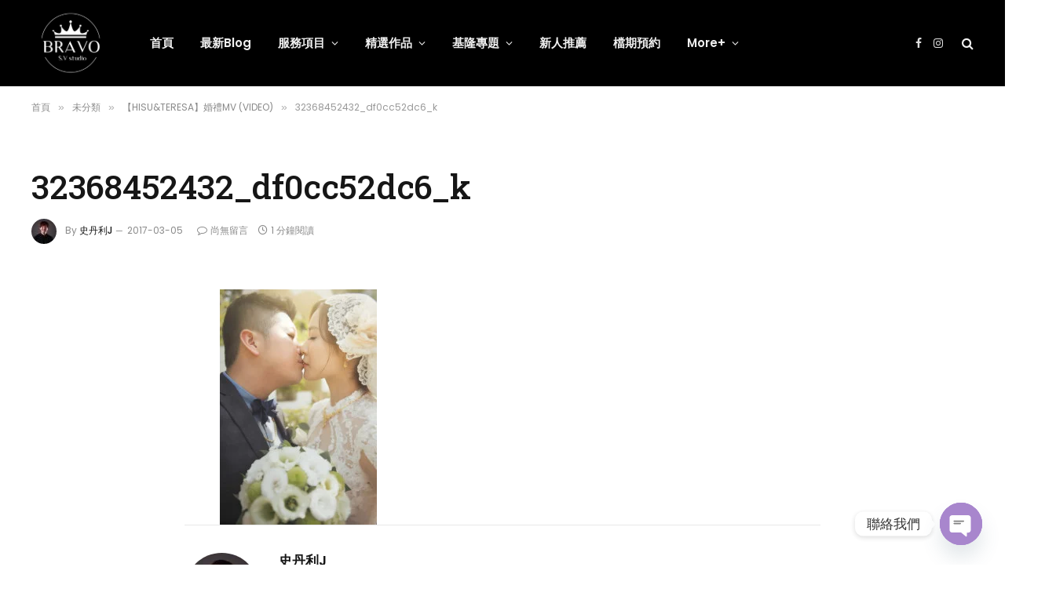

--- FILE ---
content_type: text/html; charset=UTF-8
request_url: https://hi-stanley.com/%E3%80%90hisuteresa%E3%80%91%E5%A9%9A%E7%A6%AEmv-video/32368452432_df0cc52dc6_k/
body_size: 14805
content:

<!DOCTYPE html>
<html dir="ltr" lang="zh-TW" prefix="og: https://ogp.me/ns#" class="s-light site-s-light">

<head>

	<meta charset="UTF-8" />
	<meta name="viewport" content="width=device-width, initial-scale=1" />
	<title>32368452432_df0cc52dc6_k | 史丹利J攝影工作室/【布拉波bravo】</title><link rel="preload" as="font" href="https://hi-stanley.com/photo/wp-content/themes/smart-mag/css/icons/fonts/ts-icons.woff2?v2.2" type="font/woff2" crossorigin="anonymous" />
	<style>img:is([sizes="auto" i], [sizes^="auto," i]) { contain-intrinsic-size: 3000px 1500px }</style>
	
		<!-- All in One SEO 4.6.4 - aioseo.com -->
		<meta name="robots" content="max-image-preview:large" />
		<link rel="canonical" href="https://hi-stanley.com/%e3%80%90hisuteresa%e3%80%91%e5%a9%9a%e7%a6%aemv-video/32368452432_df0cc52dc6_k/" />
		<meta name="generator" content="All in One SEO (AIOSEO) 4.6.4" />
		<meta property="og:locale" content="zh_TW" />
		<meta property="og:site_name" content="史丹利J攝影工作室/【布拉波bravo】 | 台北婚攝史丹利 | 基隆婚攝 | 婚攝推薦 | 婚禮紀錄 |" />
		<meta property="og:type" content="article" />
		<meta property="og:title" content="32368452432_df0cc52dc6_k | 史丹利J攝影工作室/【布拉波bravo】" />
		<meta property="og:url" content="https://hi-stanley.com/%e3%80%90hisuteresa%e3%80%91%e5%a9%9a%e7%a6%aemv-video/32368452432_df0cc52dc6_k/" />
		<meta property="article:published_time" content="2017-03-04T16:05:46+00:00" />
		<meta property="article:modified_time" content="2017-03-04T16:05:46+00:00" />
		<meta name="twitter:card" content="summary" />
		<meta name="twitter:title" content="32368452432_df0cc52dc6_k | 史丹利J攝影工作室/【布拉波bravo】" />
		<meta name="google" content="nositelinkssearchbox" />
		<script type="application/ld+json" class="aioseo-schema">
			{"@context":"https:\/\/schema.org","@graph":[{"@type":"BreadcrumbList","@id":"https:\/\/hi-stanley.com\/%e3%80%90hisuteresa%e3%80%91%e5%a9%9a%e7%a6%aemv-video\/32368452432_df0cc52dc6_k\/#breadcrumblist","itemListElement":[{"@type":"ListItem","@id":"https:\/\/hi-stanley.com\/#listItem","position":1,"name":"\u4e3b\u9801","item":"https:\/\/hi-stanley.com\/","nextItem":"https:\/\/hi-stanley.com\/%e3%80%90hisuteresa%e3%80%91%e5%a9%9a%e7%a6%aemv-video\/32368452432_df0cc52dc6_k\/#listItem"},{"@type":"ListItem","@id":"https:\/\/hi-stanley.com\/%e3%80%90hisuteresa%e3%80%91%e5%a9%9a%e7%a6%aemv-video\/32368452432_df0cc52dc6_k\/#listItem","position":2,"name":"32368452432_df0cc52dc6_k","previousItem":"https:\/\/hi-stanley.com\/#listItem"}]},{"@type":"ItemPage","@id":"https:\/\/hi-stanley.com\/%e3%80%90hisuteresa%e3%80%91%e5%a9%9a%e7%a6%aemv-video\/32368452432_df0cc52dc6_k\/#itempage","url":"https:\/\/hi-stanley.com\/%e3%80%90hisuteresa%e3%80%91%e5%a9%9a%e7%a6%aemv-video\/32368452432_df0cc52dc6_k\/","name":"32368452432_df0cc52dc6_k | \u53f2\u4e39\u5229J\u651d\u5f71\u5de5\u4f5c\u5ba4\/\u3010\u5e03\u62c9\u6ce2bravo\u3011","inLanguage":"zh-TW","isPartOf":{"@id":"https:\/\/hi-stanley.com\/#website"},"breadcrumb":{"@id":"https:\/\/hi-stanley.com\/%e3%80%90hisuteresa%e3%80%91%e5%a9%9a%e7%a6%aemv-video\/32368452432_df0cc52dc6_k\/#breadcrumblist"},"author":{"@id":"https:\/\/hi-stanley.com\/author\/ffttyus\/#author"},"creator":{"@id":"https:\/\/hi-stanley.com\/author\/ffttyus\/#author"},"datePublished":"2017-03-05T00:05:46+08:00","dateModified":"2017-03-05T00:05:46+08:00"},{"@type":"Organization","@id":"https:\/\/hi-stanley.com\/#organization","name":"\u53f2\u4e39\u5229J\u651d\u5f71\u5de5\u4f5c\u5ba4\/\u3010\u5e03\u62c9\u6ce2bravo\u3011","description":"\u53f0\u5317\u5a5a\u651d\u53f2\u4e39\u5229 | \u57fa\u9686\u5a5a\u651d | \u5a5a\u651d\u63a8\u85a6 | \u5a5a\u79ae\u7d00\u9304 |","url":"https:\/\/hi-stanley.com\/"},{"@type":"Person","@id":"https:\/\/hi-stanley.com\/author\/ffttyus\/#author","url":"https:\/\/hi-stanley.com\/author\/ffttyus\/","name":"\u53f2\u4e39\u5229J","image":{"@type":"ImageObject","@id":"https:\/\/hi-stanley.com\/%e3%80%90hisuteresa%e3%80%91%e5%a9%9a%e7%a6%aemv-video\/32368452432_df0cc52dc6_k\/#authorImage","url":"https:\/\/hi-stanley.com\/photo\/wp-content\/uploads\/2021\/08\/Xnip2021-08-29_01-22-05-96x96.jpg","width":96,"height":96,"caption":"\u53f2\u4e39\u5229J"}},{"@type":"WebSite","@id":"https:\/\/hi-stanley.com\/#website","url":"https:\/\/hi-stanley.com\/","name":"\u53f2\u4e39\u5229J\u651d\u5f71\u5de5\u4f5c\u5ba4\/\u3010\u5e03\u62c9\u6ce2bravo\u3011","description":"\u53f0\u5317\u5a5a\u651d\u53f2\u4e39\u5229 | \u57fa\u9686\u5a5a\u651d | \u5a5a\u651d\u63a8\u85a6 | \u5a5a\u79ae\u7d00\u9304 |","inLanguage":"zh-TW","publisher":{"@id":"https:\/\/hi-stanley.com\/#organization"}}]}
		</script>
		<!-- All in One SEO -->

<link rel='dns-prefetch' href='//use.fontawesome.com' />
<link rel='dns-prefetch' href='//fonts.googleapis.com' />
<link rel="alternate" type="application/rss+xml" title="訂閱《史丹利J攝影工作室/【布拉波bravo】》&raquo; 資訊提供" href="https://hi-stanley.com/feed/" />
<link rel="alternate" type="application/rss+xml" title="訂閱《史丹利J攝影工作室/【布拉波bravo】》&raquo; 留言的資訊提供" href="https://hi-stanley.com/comments/feed/" />
		<!-- This site uses the Google Analytics by ExactMetrics plugin v7.27.0 - Using Analytics tracking - https://www.exactmetrics.com/ -->
							<script src="//www.googletagmanager.com/gtag/js?id=G-6LEC52J38W"  data-cfasync="false" data-wpfc-render="false" type="text/javascript" async></script>
			<script data-cfasync="false" data-wpfc-render="false" type="text/javascript">
				var em_version = '7.27.0';
				var em_track_user = true;
				var em_no_track_reason = '';
								var ExactMetricsDefaultLocations = {"page_location":"https:\/\/hi-stanley.com\/%E3%80%90hisuteresa%E3%80%91%E5%A9%9A%E7%A6%AEmv-video\/32368452432_df0cc52dc6_k\/"};
				if ( typeof ExactMetricsPrivacyGuardFilter === 'function' ) {
					var ExactMetricsLocations = (typeof ExactMetricsExcludeQuery === 'object') ? ExactMetricsPrivacyGuardFilter( ExactMetricsExcludeQuery ) : ExactMetricsPrivacyGuardFilter( ExactMetricsDefaultLocations );
				} else {
					var ExactMetricsLocations = (typeof ExactMetricsExcludeQuery === 'object') ? ExactMetricsExcludeQuery : ExactMetricsDefaultLocations;
				}

								var disableStrs = [
										'ga-disable-G-6LEC52J38W',
									];

				/* Function to detect opted out users */
				function __gtagTrackerIsOptedOut() {
					for (var index = 0; index < disableStrs.length; index++) {
						if (document.cookie.indexOf(disableStrs[index] + '=true') > -1) {
							return true;
						}
					}

					return false;
				}

				/* Disable tracking if the opt-out cookie exists. */
				if (__gtagTrackerIsOptedOut()) {
					for (var index = 0; index < disableStrs.length; index++) {
						window[disableStrs[index]] = true;
					}
				}

				/* Opt-out function */
				function __gtagTrackerOptout() {
					for (var index = 0; index < disableStrs.length; index++) {
						document.cookie = disableStrs[index] + '=true; expires=Thu, 31 Dec 2099 23:59:59 UTC; path=/';
						window[disableStrs[index]] = true;
					}
				}

				if ('undefined' === typeof gaOptout) {
					function gaOptout() {
						__gtagTrackerOptout();
					}
				}
								window.dataLayer = window.dataLayer || [];

				window.ExactMetricsDualTracker = {
					helpers: {},
					trackers: {},
				};
				if (em_track_user) {
					function __gtagDataLayer() {
						dataLayer.push(arguments);
					}

					function __gtagTracker(type, name, parameters) {
						if (!parameters) {
							parameters = {};
						}

						if (parameters.send_to) {
							__gtagDataLayer.apply(null, arguments);
							return;
						}

						if (type === 'event') {
														parameters.send_to = exactmetrics_frontend.v4_id;
							var hookName = name;
							if (typeof parameters['event_category'] !== 'undefined') {
								hookName = parameters['event_category'] + ':' + name;
							}

							if (typeof ExactMetricsDualTracker.trackers[hookName] !== 'undefined') {
								ExactMetricsDualTracker.trackers[hookName](parameters);
							} else {
								__gtagDataLayer('event', name, parameters);
							}
							
						} else {
							__gtagDataLayer.apply(null, arguments);
						}
					}

					__gtagTracker('js', new Date());
					__gtagTracker('set', {
						'developer_id.dNDMyYj': true,
											});
					if ( ExactMetricsLocations.page_location ) {
						__gtagTracker('set', ExactMetricsLocations);
					}
										__gtagTracker('config', 'G-6LEC52J38W', {"forceSSL":"true"} );
															window.gtag = __gtagTracker;										(function () {
						/* https://developers.google.com/analytics/devguides/collection/analyticsjs/ */
						/* ga and __gaTracker compatibility shim. */
						var noopfn = function () {
							return null;
						};
						var newtracker = function () {
							return new Tracker();
						};
						var Tracker = function () {
							return null;
						};
						var p = Tracker.prototype;
						p.get = noopfn;
						p.set = noopfn;
						p.send = function () {
							var args = Array.prototype.slice.call(arguments);
							args.unshift('send');
							__gaTracker.apply(null, args);
						};
						var __gaTracker = function () {
							var len = arguments.length;
							if (len === 0) {
								return;
							}
							var f = arguments[len - 1];
							if (typeof f !== 'object' || f === null || typeof f.hitCallback !== 'function') {
								if ('send' === arguments[0]) {
									var hitConverted, hitObject = false, action;
									if ('event' === arguments[1]) {
										if ('undefined' !== typeof arguments[3]) {
											hitObject = {
												'eventAction': arguments[3],
												'eventCategory': arguments[2],
												'eventLabel': arguments[4],
												'value': arguments[5] ? arguments[5] : 1,
											}
										}
									}
									if ('pageview' === arguments[1]) {
										if ('undefined' !== typeof arguments[2]) {
											hitObject = {
												'eventAction': 'page_view',
												'page_path': arguments[2],
											}
										}
									}
									if (typeof arguments[2] === 'object') {
										hitObject = arguments[2];
									}
									if (typeof arguments[5] === 'object') {
										Object.assign(hitObject, arguments[5]);
									}
									if ('undefined' !== typeof arguments[1].hitType) {
										hitObject = arguments[1];
										if ('pageview' === hitObject.hitType) {
											hitObject.eventAction = 'page_view';
										}
									}
									if (hitObject) {
										action = 'timing' === arguments[1].hitType ? 'timing_complete' : hitObject.eventAction;
										hitConverted = mapArgs(hitObject);
										__gtagTracker('event', action, hitConverted);
									}
								}
								return;
							}

							function mapArgs(args) {
								var arg, hit = {};
								var gaMap = {
									'eventCategory': 'event_category',
									'eventAction': 'event_action',
									'eventLabel': 'event_label',
									'eventValue': 'event_value',
									'nonInteraction': 'non_interaction',
									'timingCategory': 'event_category',
									'timingVar': 'name',
									'timingValue': 'value',
									'timingLabel': 'event_label',
									'page': 'page_path',
									'location': 'page_location',
									'title': 'page_title',
									'referrer' : 'page_referrer',
								};
								for (arg in args) {
																		if (!(!args.hasOwnProperty(arg) || !gaMap.hasOwnProperty(arg))) {
										hit[gaMap[arg]] = args[arg];
									} else {
										hit[arg] = args[arg];
									}
								}
								return hit;
							}

							try {
								f.hitCallback();
							} catch (ex) {
							}
						};
						__gaTracker.create = newtracker;
						__gaTracker.getByName = newtracker;
						__gaTracker.getAll = function () {
							return [];
						};
						__gaTracker.remove = noopfn;
						__gaTracker.loaded = true;
						window['__gaTracker'] = __gaTracker;
					})();
									} else {
										console.log("");
					(function () {
						function __gtagTracker() {
							return null;
						}

						window['__gtagTracker'] = __gtagTracker;
						window['gtag'] = __gtagTracker;
					})();
									}
			</script>
				<!-- / Google Analytics by ExactMetrics -->
		<link rel='stylesheet' id='pwrgrids-css-css' href='https://hi-stanley.com/photo/wp-content/plugins/portfolio-elementor/modules/post-grid-module/includes/../css/pwrgrids_css.css?ver=6.7.4' type='text/css' media='all' />
<link rel='stylesheet' id='font-awesome-free-css' href='https://use.fontawesome.com/releases/v5.5.0/css/all.css?ver=6.7.4' type='text/css' media='all' />
<link rel='stylesheet' id='simple-lightbox-css-css' href='https://hi-stanley.com/photo/wp-content/plugins/portfolio-elementor/elementor/../vendor/simplelightbox/dist/simplelightbox.min.css?ver=6.7.4' type='text/css' media='all' />
<link rel='stylesheet' id='elpt-portfolio-css-css' href='https://hi-stanley.com/photo/wp-content/plugins/portfolio-elementor/elementor/../css/powerfolio_css.css?ver=6.7.4' type='text/css' media='all' />
<style id='wp-emoji-styles-inline-css' type='text/css'>

	img.wp-smiley, img.emoji {
		display: inline !important;
		border: none !important;
		box-shadow: none !important;
		height: 1em !important;
		width: 1em !important;
		margin: 0 0.07em !important;
		vertical-align: -0.1em !important;
		background: none !important;
		padding: 0 !important;
	}
</style>
<link rel='stylesheet' id='wp-block-library-css' href='https://hi-stanley.com/photo/wp-includes/css/dist/block-library/style.min.css?ver=6.7.4' type='text/css' media='all' />
<style id='classic-theme-styles-inline-css' type='text/css'>
/*! This file is auto-generated */
.wp-block-button__link{color:#fff;background-color:#32373c;border-radius:9999px;box-shadow:none;text-decoration:none;padding:calc(.667em + 2px) calc(1.333em + 2px);font-size:1.125em}.wp-block-file__button{background:#32373c;color:#fff;text-decoration:none}
</style>
<style id='global-styles-inline-css' type='text/css'>
:root{--wp--preset--aspect-ratio--square: 1;--wp--preset--aspect-ratio--4-3: 4/3;--wp--preset--aspect-ratio--3-4: 3/4;--wp--preset--aspect-ratio--3-2: 3/2;--wp--preset--aspect-ratio--2-3: 2/3;--wp--preset--aspect-ratio--16-9: 16/9;--wp--preset--aspect-ratio--9-16: 9/16;--wp--preset--color--black: #000000;--wp--preset--color--cyan-bluish-gray: #abb8c3;--wp--preset--color--white: #ffffff;--wp--preset--color--pale-pink: #f78da7;--wp--preset--color--vivid-red: #cf2e2e;--wp--preset--color--luminous-vivid-orange: #ff6900;--wp--preset--color--luminous-vivid-amber: #fcb900;--wp--preset--color--light-green-cyan: #7bdcb5;--wp--preset--color--vivid-green-cyan: #00d084;--wp--preset--color--pale-cyan-blue: #8ed1fc;--wp--preset--color--vivid-cyan-blue: #0693e3;--wp--preset--color--vivid-purple: #9b51e0;--wp--preset--gradient--vivid-cyan-blue-to-vivid-purple: linear-gradient(135deg,rgba(6,147,227,1) 0%,rgb(155,81,224) 100%);--wp--preset--gradient--light-green-cyan-to-vivid-green-cyan: linear-gradient(135deg,rgb(122,220,180) 0%,rgb(0,208,130) 100%);--wp--preset--gradient--luminous-vivid-amber-to-luminous-vivid-orange: linear-gradient(135deg,rgba(252,185,0,1) 0%,rgba(255,105,0,1) 100%);--wp--preset--gradient--luminous-vivid-orange-to-vivid-red: linear-gradient(135deg,rgba(255,105,0,1) 0%,rgb(207,46,46) 100%);--wp--preset--gradient--very-light-gray-to-cyan-bluish-gray: linear-gradient(135deg,rgb(238,238,238) 0%,rgb(169,184,195) 100%);--wp--preset--gradient--cool-to-warm-spectrum: linear-gradient(135deg,rgb(74,234,220) 0%,rgb(151,120,209) 20%,rgb(207,42,186) 40%,rgb(238,44,130) 60%,rgb(251,105,98) 80%,rgb(254,248,76) 100%);--wp--preset--gradient--blush-light-purple: linear-gradient(135deg,rgb(255,206,236) 0%,rgb(152,150,240) 100%);--wp--preset--gradient--blush-bordeaux: linear-gradient(135deg,rgb(254,205,165) 0%,rgb(254,45,45) 50%,rgb(107,0,62) 100%);--wp--preset--gradient--luminous-dusk: linear-gradient(135deg,rgb(255,203,112) 0%,rgb(199,81,192) 50%,rgb(65,88,208) 100%);--wp--preset--gradient--pale-ocean: linear-gradient(135deg,rgb(255,245,203) 0%,rgb(182,227,212) 50%,rgb(51,167,181) 100%);--wp--preset--gradient--electric-grass: linear-gradient(135deg,rgb(202,248,128) 0%,rgb(113,206,126) 100%);--wp--preset--gradient--midnight: linear-gradient(135deg,rgb(2,3,129) 0%,rgb(40,116,252) 100%);--wp--preset--font-size--small: 13px;--wp--preset--font-size--medium: 20px;--wp--preset--font-size--large: 36px;--wp--preset--font-size--x-large: 42px;--wp--preset--spacing--20: 0.44rem;--wp--preset--spacing--30: 0.67rem;--wp--preset--spacing--40: 1rem;--wp--preset--spacing--50: 1.5rem;--wp--preset--spacing--60: 2.25rem;--wp--preset--spacing--70: 3.38rem;--wp--preset--spacing--80: 5.06rem;--wp--preset--shadow--natural: 6px 6px 9px rgba(0, 0, 0, 0.2);--wp--preset--shadow--deep: 12px 12px 50px rgba(0, 0, 0, 0.4);--wp--preset--shadow--sharp: 6px 6px 0px rgba(0, 0, 0, 0.2);--wp--preset--shadow--outlined: 6px 6px 0px -3px rgba(255, 255, 255, 1), 6px 6px rgba(0, 0, 0, 1);--wp--preset--shadow--crisp: 6px 6px 0px rgba(0, 0, 0, 1);}:where(.is-layout-flex){gap: 0.5em;}:where(.is-layout-grid){gap: 0.5em;}body .is-layout-flex{display: flex;}.is-layout-flex{flex-wrap: wrap;align-items: center;}.is-layout-flex > :is(*, div){margin: 0;}body .is-layout-grid{display: grid;}.is-layout-grid > :is(*, div){margin: 0;}:where(.wp-block-columns.is-layout-flex){gap: 2em;}:where(.wp-block-columns.is-layout-grid){gap: 2em;}:where(.wp-block-post-template.is-layout-flex){gap: 1.25em;}:where(.wp-block-post-template.is-layout-grid){gap: 1.25em;}.has-black-color{color: var(--wp--preset--color--black) !important;}.has-cyan-bluish-gray-color{color: var(--wp--preset--color--cyan-bluish-gray) !important;}.has-white-color{color: var(--wp--preset--color--white) !important;}.has-pale-pink-color{color: var(--wp--preset--color--pale-pink) !important;}.has-vivid-red-color{color: var(--wp--preset--color--vivid-red) !important;}.has-luminous-vivid-orange-color{color: var(--wp--preset--color--luminous-vivid-orange) !important;}.has-luminous-vivid-amber-color{color: var(--wp--preset--color--luminous-vivid-amber) !important;}.has-light-green-cyan-color{color: var(--wp--preset--color--light-green-cyan) !important;}.has-vivid-green-cyan-color{color: var(--wp--preset--color--vivid-green-cyan) !important;}.has-pale-cyan-blue-color{color: var(--wp--preset--color--pale-cyan-blue) !important;}.has-vivid-cyan-blue-color{color: var(--wp--preset--color--vivid-cyan-blue) !important;}.has-vivid-purple-color{color: var(--wp--preset--color--vivid-purple) !important;}.has-black-background-color{background-color: var(--wp--preset--color--black) !important;}.has-cyan-bluish-gray-background-color{background-color: var(--wp--preset--color--cyan-bluish-gray) !important;}.has-white-background-color{background-color: var(--wp--preset--color--white) !important;}.has-pale-pink-background-color{background-color: var(--wp--preset--color--pale-pink) !important;}.has-vivid-red-background-color{background-color: var(--wp--preset--color--vivid-red) !important;}.has-luminous-vivid-orange-background-color{background-color: var(--wp--preset--color--luminous-vivid-orange) !important;}.has-luminous-vivid-amber-background-color{background-color: var(--wp--preset--color--luminous-vivid-amber) !important;}.has-light-green-cyan-background-color{background-color: var(--wp--preset--color--light-green-cyan) !important;}.has-vivid-green-cyan-background-color{background-color: var(--wp--preset--color--vivid-green-cyan) !important;}.has-pale-cyan-blue-background-color{background-color: var(--wp--preset--color--pale-cyan-blue) !important;}.has-vivid-cyan-blue-background-color{background-color: var(--wp--preset--color--vivid-cyan-blue) !important;}.has-vivid-purple-background-color{background-color: var(--wp--preset--color--vivid-purple) !important;}.has-black-border-color{border-color: var(--wp--preset--color--black) !important;}.has-cyan-bluish-gray-border-color{border-color: var(--wp--preset--color--cyan-bluish-gray) !important;}.has-white-border-color{border-color: var(--wp--preset--color--white) !important;}.has-pale-pink-border-color{border-color: var(--wp--preset--color--pale-pink) !important;}.has-vivid-red-border-color{border-color: var(--wp--preset--color--vivid-red) !important;}.has-luminous-vivid-orange-border-color{border-color: var(--wp--preset--color--luminous-vivid-orange) !important;}.has-luminous-vivid-amber-border-color{border-color: var(--wp--preset--color--luminous-vivid-amber) !important;}.has-light-green-cyan-border-color{border-color: var(--wp--preset--color--light-green-cyan) !important;}.has-vivid-green-cyan-border-color{border-color: var(--wp--preset--color--vivid-green-cyan) !important;}.has-pale-cyan-blue-border-color{border-color: var(--wp--preset--color--pale-cyan-blue) !important;}.has-vivid-cyan-blue-border-color{border-color: var(--wp--preset--color--vivid-cyan-blue) !important;}.has-vivid-purple-border-color{border-color: var(--wp--preset--color--vivid-purple) !important;}.has-vivid-cyan-blue-to-vivid-purple-gradient-background{background: var(--wp--preset--gradient--vivid-cyan-blue-to-vivid-purple) !important;}.has-light-green-cyan-to-vivid-green-cyan-gradient-background{background: var(--wp--preset--gradient--light-green-cyan-to-vivid-green-cyan) !important;}.has-luminous-vivid-amber-to-luminous-vivid-orange-gradient-background{background: var(--wp--preset--gradient--luminous-vivid-amber-to-luminous-vivid-orange) !important;}.has-luminous-vivid-orange-to-vivid-red-gradient-background{background: var(--wp--preset--gradient--luminous-vivid-orange-to-vivid-red) !important;}.has-very-light-gray-to-cyan-bluish-gray-gradient-background{background: var(--wp--preset--gradient--very-light-gray-to-cyan-bluish-gray) !important;}.has-cool-to-warm-spectrum-gradient-background{background: var(--wp--preset--gradient--cool-to-warm-spectrum) !important;}.has-blush-light-purple-gradient-background{background: var(--wp--preset--gradient--blush-light-purple) !important;}.has-blush-bordeaux-gradient-background{background: var(--wp--preset--gradient--blush-bordeaux) !important;}.has-luminous-dusk-gradient-background{background: var(--wp--preset--gradient--luminous-dusk) !important;}.has-pale-ocean-gradient-background{background: var(--wp--preset--gradient--pale-ocean) !important;}.has-electric-grass-gradient-background{background: var(--wp--preset--gradient--electric-grass) !important;}.has-midnight-gradient-background{background: var(--wp--preset--gradient--midnight) !important;}.has-small-font-size{font-size: var(--wp--preset--font-size--small) !important;}.has-medium-font-size{font-size: var(--wp--preset--font-size--medium) !important;}.has-large-font-size{font-size: var(--wp--preset--font-size--large) !important;}.has-x-large-font-size{font-size: var(--wp--preset--font-size--x-large) !important;}
:where(.wp-block-post-template.is-layout-flex){gap: 1.25em;}:where(.wp-block-post-template.is-layout-grid){gap: 1.25em;}
:where(.wp-block-columns.is-layout-flex){gap: 2em;}:where(.wp-block-columns.is-layout-grid){gap: 2em;}
:root :where(.wp-block-pullquote){font-size: 1.5em;line-height: 1.6;}
</style>
<link rel='stylesheet' id='chaty-front-css-css' href='https://hi-stanley.com/photo/wp-content/plugins/chaty/css/chaty-front.min.css?ver=3.3.81745401487' type='text/css' media='all' />
<link rel='stylesheet' id='smartmag-core-css' href='https://hi-stanley.com/photo/wp-content/themes/smart-mag/style.css?ver=6.0.0' type='text/css' media='all' />
<style id='smartmag-core-inline-css' type='text/css'>
:root { --c-main: #fa5005;
--c-main-rgb: 250,80,5;
--text-font: "Poppins", system-ui, -apple-system, "Segoe UI", Arial, sans-serif;
--body-font: "Poppins", system-ui, -apple-system, "Segoe UI", Arial, sans-serif;
--title-font: "Roboto Slab", system-ui, -apple-system, "Segoe UI", Arial, sans-serif;
--h-font: "Roboto Slab", system-ui, -apple-system, "Segoe UI", Arial, sans-serif;
--title-fw-bold: 600;
--excerpt-size: 14px; }
.post-title:not(._) { font-weight: 500; }
.l-post { --media-radius: 10px; }
.block-head .heading { font-family: "Poppins", system-ui, -apple-system, "Segoe UI", Arial, sans-serif; }
.block-head-e2 .heading { font-weight: 600; color: var(--c-main); }
.entry-content { font-size: 16px; line-height: 1.8; }


</style>
<link rel='stylesheet' id='magnific-popup-css' href='https://hi-stanley.com/photo/wp-content/themes/smart-mag/css/lightbox.css?ver=6.0.0' type='text/css' media='all' />
<link rel='stylesheet' id='smartmag-icons-css' href='https://hi-stanley.com/photo/wp-content/themes/smart-mag/css/icons/icons.css?ver=6.0.0' type='text/css' media='all' />
<link rel='stylesheet' id='smartmag-gfonts-custom-css' href='https://fonts.googleapis.com/css?family=Poppins%3A400%2C500%2C600%2C700%7CRoboto+Slab%3A400%2C500%2C600%2C700&#038;display=swap' type='text/css' media='all' />
<script type="text/javascript" src="https://hi-stanley.com/photo/wp-includes/js/jquery/jquery.min.js?ver=3.7.1" id="jquery-core-js"></script>
<script type="text/javascript" src="https://hi-stanley.com/photo/wp-includes/js/jquery/jquery-migrate.min.js?ver=3.4.1" id="jquery-migrate-js"></script>
<script type="text/javascript" src="https://hi-stanley.com/photo/wp-content/plugins/google-analytics-dashboard-for-wp/assets/js/frontend-gtag.min.js?ver=7.27.0" id="exactmetrics-frontend-script-js"></script>
<script data-cfasync="false" data-wpfc-render="false" type="text/javascript" id='exactmetrics-frontend-script-js-extra'>/* <![CDATA[ */
var exactmetrics_frontend = {"js_events_tracking":"true","download_extensions":"zip,mp3,mpeg,pdf,docx,pptx,xlsx,rar","inbound_paths":"[{\"path\":\"\\\/go\\\/\",\"label\":\"affiliate\"},{\"path\":\"\\\/recommend\\\/\",\"label\":\"affiliate\"}]","home_url":"https:\/\/hi-stanley.com","hash_tracking":"false","v4_id":"G-6LEC52J38W"};/* ]]> */
</script>
<link rel="https://api.w.org/" href="https://hi-stanley.com/wp-json/" /><link rel="alternate" title="JSON" type="application/json" href="https://hi-stanley.com/wp-json/wp/v2/media/3093" /><link rel="EditURI" type="application/rsd+xml" title="RSD" href="https://hi-stanley.com/photo/xmlrpc.php?rsd" />
<meta name="generator" content="WordPress 6.7.4" />
<link rel='shortlink' href='https://hi-stanley.com/?p=3093' />
<link rel="alternate" title="oEmbed (JSON)" type="application/json+oembed" href="https://hi-stanley.com/wp-json/oembed/1.0/embed?url=https%3A%2F%2Fhi-stanley.com%2F%25e3%2580%2590hisuteresa%25e3%2580%2591%25e5%25a9%259a%25e7%25a6%25aemv-video%2F32368452432_df0cc52dc6_k%2F" />
<link rel="alternate" title="oEmbed (XML)" type="text/xml+oembed" href="https://hi-stanley.com/wp-json/oembed/1.0/embed?url=https%3A%2F%2Fhi-stanley.com%2F%25e3%2580%2590hisuteresa%25e3%2580%2591%25e5%25a9%259a%25e7%25a6%25aemv-video%2F32368452432_df0cc52dc6_k%2F&#038;format=xml" />
		<script>
			document.documentElement.className = document.documentElement.className.replace( 'no-js', 'js' );
		</script>
				<style>
			.no-js img.lazyload { display: none; }
			figure.wp-block-image img.lazyloading { min-width: 150px; }
							.lazyload, .lazyloading { opacity: 0; }
				.lazyloaded {
					opacity: 1;
					transition: opacity 400ms;
					transition-delay: 0ms;
				}
					</style>
		<!-- Analytics by WP Statistics - https://wp-statistics.com -->

		<script>
		var BunyadSchemeKey = 'bunyad-scheme';
		(() => {
			const d = document.documentElement;
			const c = d.classList;
			const scheme = localStorage.getItem(BunyadSchemeKey);
			if (scheme) {
				d.dataset.origClass = c;
				scheme === 'dark' ? c.remove('s-light', 'site-s-light') : c.remove('s-dark', 'site-s-dark');
				c.add('site-s-' + scheme, 's-' + scheme);
			}
		})();
		</script>
		<link rel="icon" href="https://hi-stanley.com/photo/wp-content/uploads/2021/08/cropped-布拉波logo2small-32x32.jpg" sizes="32x32" />
<link rel="icon" href="https://hi-stanley.com/photo/wp-content/uploads/2021/08/cropped-布拉波logo2small-192x192.jpg" sizes="192x192" />
<link rel="apple-touch-icon" href="https://hi-stanley.com/photo/wp-content/uploads/2021/08/cropped-布拉波logo2small-180x180.jpg" />
<meta name="msapplication-TileImage" content="https://hi-stanley.com/photo/wp-content/uploads/2021/08/cropped-布拉波logo2small-270x270.jpg" />


</head>

<body data-rsssl=1 class="attachment attachment-template-default single single-attachment postid-3093 attachmentid-3093 attachment-jpeg no-sidebar post-layout-large has-lb has-lb-sm layout-normal elementor-default elementor-kit-4837">



<div class="main-wrap">

	
<div class="off-canvas-backdrop"></div>
<div class="mobile-menu-container off-canvas hide-widgets-sm" id="off-canvas">

	<div class="off-canvas-head">
		<a href="#" class="close"><i class="tsi tsi-times"></i></a>

		<div class="ts-logo">
					</div>
	</div>

	<div class="off-canvas-content">

					<ul class="mobile-menu"></ul>
		
		
		
		<div class="spc-social spc-social-b smart-head-social">
		
			
				<a href="https://www.facebook.com/stanleyj.photos" class="link s-facebook" target="_blank" rel="noopener">
					<i class="icon tsi tsi-facebook"></i>
					<span class="visuallyhidden">Facebook</span>
				</a>
									
			
				<a href="#" class="link s-twitter" target="_blank" rel="noopener">
					<i class="icon tsi tsi-twitter"></i>
					<span class="visuallyhidden">Twitter</span>
				</a>
									
			
				<a href="https://www.instagram.com/stanleyj_bravo/" class="link s-instagram" target="_blank" rel="noopener">
					<i class="icon tsi tsi-instagram"></i>
					<span class="visuallyhidden">Instagram</span>
				</a>
									
			
		</div>

		
	</div>

</div>
<div class="smart-head smart-head-a smart-head-main" id="smart-head" data-sticky="auto" data-sticky-type="smart">
	
	<div class="smart-head-row smart-head-mid s-dark smart-head-row-full">

		<div class="inner wrap">

							
				<div class="items items-left ">
					<a href="https://hi-stanley.com/" title="史丹利J攝影工作室/【布拉波bravo】" rel="home" class="logo-link ts-logo">
		<span>
			
				
											<img   alt="史丹利J攝影工作室/【布拉波bravo】" data-src="https://hi-stanley.com/photo/wp-content/uploads/2021/08/bravo-drak.jpg" class="logo-image logo-image-dark lazyload" src="[data-uri]" /><noscript><img   alt="史丹利J攝影工作室/【布拉波bravo】" data-src="https://hi-stanley.com/photo/wp-content/uploads/2021/08/bravo-drak.jpg" class="logo-image logo-image-dark lazyload" src="[data-uri]" /><noscript><img src="https://hi-stanley.com/photo/wp-content/uploads/2021/08/bravo-drak.jpg" class="logo-image logo-image-dark" alt="史丹利J攝影工作室/【布拉波bravo】" /></noscript></noscript>
					
					<img   alt="史丹利J攝影工作室/【布拉波bravo】" data-src="https://hi-stanley.com/photo/wp-content/uploads/2021/08/bravo.jpg" class="logo-image lazyload" src="[data-uri]" /><noscript><img   alt="史丹利J攝影工作室/【布拉波bravo】" data-src="https://hi-stanley.com/photo/wp-content/uploads/2021/08/bravo.jpg" class="logo-image lazyload" src="[data-uri]" /><noscript><img src="https://hi-stanley.com/photo/wp-content/uploads/2021/08/bravo.jpg" class="logo-image" alt="史丹利J攝影工作室/【布拉波bravo】" /></noscript></noscript>

									 
					</span>
	</a>	<div class="nav-wrap">
		<nav class="navigation navigation-main nav-hov-a">
			<ul id="menu-main-menu-left" class="menu"><li id="menu-item-5242" class="menu-item menu-item-type-custom menu-item-object-custom menu-item-home menu-item-5242"><a href="https://hi-stanley.com/">首頁</a></li>
<li id="menu-item-5335" class="menu-item menu-item-type-custom menu-item-object-custom menu-item-5335"><a href="https://hi-stanley.com/blog-fullscreen/">最新Blog</a></li>
<li id="menu-item-2898" class="menu-item menu-item-type-custom menu-item-object-custom menu-item-has-children menu-item-2898"><a href="#">服務項目</a>
<ul class="sub-menu">
	<li id="menu-item-5596" class="menu-item menu-item-type-post_type menu-item-object-page menu-item-5596"><a href="https://hi-stanley.com/prewedding/">PREWEDDING｜婚紗包套(基隆婚紗)</a></li>
	<li id="menu-item-2897" class="menu-item menu-item-type-post_type menu-item-object-page menu-item-2897"><a href="https://hi-stanley.com/photography/">WEDDINGDAY｜婚禮紀錄</a></li>
	<li id="menu-item-5771" class="menu-item menu-item-type-post_type menu-item-object-page menu-item-5771"><a href="https://hi-stanley.com/registration/">REGISTRATION｜ 結婚登記拍攝</a></li>
	<li id="menu-item-5739" class="menu-item menu-item-type-post_type menu-item-object-page menu-item-5739"><a href="https://hi-stanley.com/baby_shower/">BABY SHOWER｜寶寶拍攝</a></li>
	<li id="menu-item-2896" class="menu-item menu-item-type-post_type menu-item-object-page menu-item-2896"><a href="https://hi-stanley.com/%e5%8b%95%e6%85%8b%e9%8c%84%e5%bd%b1/">VIDEO｜動態錄影</a></li>
</ul>
</li>
<li id="menu-item-3471" class="menu-item menu-item-type-custom menu-item-object-custom menu-item-has-children menu-item-3471"><a href="#">精選作品</a>
<ul class="sub-menu">
	<li id="menu-item-5352" class="menu-item menu-item-type-custom menu-item-object-custom menu-item-has-children menu-item-5352"><a href="#">從餐廳看作品</a>
	<ul class="sub-menu">
		<li id="menu-item-5354" class="menu-item menu-item-type-taxonomy menu-item-object-category menu-cat-119 menu-item-5354"><a href="https://hi-stanley.com/category/%e5%a9%9a%e7%a6%ae%e7%b4%80%e9%8c%84/%e5%bd%ad%e5%9c%92%e5%9f%ba%e9%9a%86%e9%a4%a8/">彭園基隆館</a></li>
		<li id="menu-item-5353" class="menu-item menu-item-type-taxonomy menu-item-object-category menu-cat-118 menu-item-5353"><a href="https://hi-stanley.com/category/%e5%a9%9a%e7%a6%ae%e7%b4%80%e9%8c%84/%e5%9f%ba%e9%9a%86%e6%b8%af%e6%b5%b7%e7%94%a2%e6%a8%93/">基隆港海產樓</a></li>
	</ul>
</li>
	<li id="menu-item-5085" class="menu-item menu-item-type-taxonomy menu-item-object-category menu-cat-56 menu-item-5085"><a href="https://hi-stanley.com/category/%e5%a9%9a%e7%a6%ae%e7%b4%80%e9%8c%84/">婚禮記錄</a></li>
	<li id="menu-item-2328" class="menu-item menu-item-type-post_type menu-item-object-page menu-item-2328"><a href="https://hi-stanley.com/video/">婚禮錄影</a></li>
	<li id="menu-item-4318" class="menu-item menu-item-type-taxonomy menu-item-object-category menu-cat-41 menu-item-4318"><a href="https://hi-stanley.com/category/%e6%84%9b%e6%83%85%e6%95%85%e4%ba%8bmv/">愛情故事MV</a></li>
	<li id="menu-item-4498" class="menu-item menu-item-type-post_type menu-item-object-page menu-item-4498"><a href="https://hi-stanley.com/svbook/">典藏蝴蝶書</a></li>
	<li id="menu-item-4527" class="menu-item menu-item-type-post_type menu-item-object-page menu-item-4527"><a href="https://hi-stanley.com/%e7%9b%b8%e7%89%87mv/">相片MV</a></li>
</ul>
</li>
<li id="menu-item-3196" class="menu-item menu-item-type-custom menu-item-object-custom menu-item-has-children menu-item-3196"><a href="#">基隆專題</a>
<ul class="sub-menu">
	<li id="menu-item-5840" class="menu-item menu-item-type-post_type menu-item-object-post menu-item-5840"><a href="https://hi-stanley.com/keelung/">基隆婚攝服務</a></li>
	<li id="menu-item-4319" class="menu-item menu-item-type-taxonomy menu-item-object-category menu-cat-42 menu-item-4319"><a href="https://hi-stanley.com/category/%e5%9f%ba%e9%9a%86%e5%a9%9a%e9%8c%84/">基隆婚錄服務</a></li>
	<li id="menu-item-3197" class="menu-item menu-item-type-post_type menu-item-object-page menu-item-3197"><a href="https://hi-stanley.com/restaurant/">基隆婚宴餐廳</a></li>
	<li id="menu-item-5345" class="menu-item menu-item-type-post_type menu-item-object-post menu-item-5345"><a href="https://hi-stanley.com/goodday/">2025年好日子大盤點 (蛇年)</a></li>
	<li id="menu-item-5277" class="menu-item menu-item-type-post_type menu-item-object-post menu-item-5277"><a href="https://hi-stanley.com/makeup/">新秘老師推薦(基隆新秘/台北新秘)</a></li>
</ul>
</li>
<li id="menu-item-5045" class="menu-item menu-item-type-taxonomy menu-item-object-category menu-cat-93 menu-item-5045"><a href="https://hi-stanley.com/category/%e6%96%b0%e4%ba%ba%e6%8e%a8%e8%96%a6/">新人推薦</a></li>
<li id="menu-item-2792" class="menu-item menu-item-type-post_type menu-item-object-page menu-item-2792"><a href="https://hi-stanley.com/contact/">檔期預約</a></li>
<li id="menu-item-3469" class="menu-item menu-item-type-custom menu-item-object-custom menu-item-has-children menu-item-3469"><a href="#">More+</a>
<ul class="sub-menu">
	<li id="menu-item-3667" class="menu-item menu-item-type-post_type menu-item-object-page menu-item-3667"><a href="https://hi-stanley.com/aboutme/">關於我</a></li>
	<li id="menu-item-5924" class="menu-item menu-item-type-custom menu-item-object-custom menu-item-5924"><a href="https://www.instagram.com/stanleyj_bravo/">IG社群</a></li>
	<li id="menu-item-3470" class="menu-item menu-item-type-custom menu-item-object-custom menu-item-3470"><a href="https://www.facebook.com/stanleyj.photos/">FB粉絲團</a></li>
	<li id="menu-item-3705" class="menu-item menu-item-type-custom menu-item-object-custom menu-item-has-children menu-item-3705"><a href="#">新人知識</a>
	<ul class="sub-menu">
		<li id="menu-item-3706" class="menu-item menu-item-type-post_type menu-item-object-post menu-item-3706"><a href="https://hi-stanley.com/%e6%8b%8d%e5%a9%9a%e7%b4%97vs-%e5%a9%9a%e7%a6%ae%e6%94%9d%e5%bd%b1/">拍婚紗vs.婚禮攝影</a></li>
	</ul>
</li>
	<li id="menu-item-2932" class="menu-item menu-item-type-post_type menu-item-object-page menu-item-2932"><a href="https://hi-stanley.com/%e5%84%aa%e8%b3%aa%e6%8e%a8%e8%96%a6/">優質推薦</a></li>
</ul>
</li>
</ul>		</nav>
	</div>
				</div>

							
				<div class="items items-center empty">
								</div>

							
				<div class="items items-right ">
				
		<div class="spc-social spc-social-a smart-head-social">
		
			
				<a href="https://www.facebook.com/stanleyj.photos" class="link s-facebook" target="_blank" rel="noopener">
					<i class="icon tsi tsi-facebook"></i>
					<span class="visuallyhidden">Facebook</span>
				</a>
									
			
				<a href="https://www.instagram.com/stanleyj_bravo/" class="link s-instagram" target="_blank" rel="noopener">
					<i class="icon tsi tsi-instagram"></i>
					<span class="visuallyhidden">Instagram</span>
				</a>
									
			
		</div>

		

	<a href="#" class="search-icon has-icon-only is-icon" title="搜尋">
		<i class="tsi tsi-search"></i>
	</a>

				</div>

						
		</div>
	</div>

	</div>
<div class="smart-head smart-head-a smart-head-mobile" id="smart-head-mobile" data-sticky="mid" data-sticky-type>
	
	<div class="smart-head-row smart-head-mid smart-head-row-3 s-dark smart-head-row-full">

		<div class="inner wrap">

							
				<div class="items items-left ">
				
<button class="offcanvas-toggle has-icon" type="button" aria-label="Menu">
	<span class="hamburger-icon hamburger-icon-a">
		<span class="inner"></span>
	</span>
</button>				</div>

							
				<div class="items items-center ">
					<a href="https://hi-stanley.com/" title="史丹利J攝影工作室/【布拉波bravo】" rel="home" class="logo-link ts-logo">
		<span>
			
				
											<img   alt="史丹利J攝影工作室/【布拉波bravo】" data-src="https://hi-stanley.com/photo/wp-content/uploads/2021/08/bravo-drak.jpg" class="logo-image logo-image-dark lazyload" src="[data-uri]" /><noscript><img   alt="史丹利J攝影工作室/【布拉波bravo】" data-src="https://hi-stanley.com/photo/wp-content/uploads/2021/08/bravo-drak.jpg" class="logo-image logo-image-dark lazyload" src="[data-uri]" /><noscript><img src="https://hi-stanley.com/photo/wp-content/uploads/2021/08/bravo-drak.jpg" class="logo-image logo-image-dark" alt="史丹利J攝影工作室/【布拉波bravo】" /></noscript></noscript>
					
					<img   alt="史丹利J攝影工作室/【布拉波bravo】" data-src="https://hi-stanley.com/photo/wp-content/uploads/2021/08/bravo.jpg" class="logo-image lazyload" src="[data-uri]" /><noscript><img   alt="史丹利J攝影工作室/【布拉波bravo】" data-src="https://hi-stanley.com/photo/wp-content/uploads/2021/08/bravo.jpg" class="logo-image lazyload" src="[data-uri]" /><noscript><img src="https://hi-stanley.com/photo/wp-content/uploads/2021/08/bravo.jpg" class="logo-image" alt="史丹利J攝影工作室/【布拉波bravo】" /></noscript></noscript>

									 
					</span>
	</a>				</div>

							
				<div class="items items-right ">
				

	<a href="#" class="search-icon has-icon-only is-icon" title="搜尋">
		<i class="tsi tsi-search"></i>
	</a>

				</div>

						
		</div>
	</div>

	</div>
<nav class="breadcrumbs is-full-width breadcrumbs-a" id="breadcrumb"><div class="inner ts-contain "><span><a href="https://hi-stanley.com/"><span>首頁</span></a></span><span class="delim">&raquo;</span><span><a href="https://hi-stanley.com/category/uncategorized/"><span>未分類</span></a></span><span class="delim">&raquo;</span><span><a href="https://hi-stanley.com/%e3%80%90hisuteresa%e3%80%91%e5%a9%9a%e7%a6%aemv-video/"><span>【HISU&#038;TERESA】婚禮MV (VIDEO)</span></a></span><span class="delim">&raquo;</span><span class="current">32368452432_df0cc52dc6_k</span></div></nav>
<div class="main ts-contain cf no-sidebar">
	
		
	<div class="the-post-header s-head-modern s-head-large">
	<div class="post-meta post-meta-a post-meta-left post-meta-single has-below"><div class="post-meta-items meta-above"><span class="meta-item cat-labels">
						
						
					</span>
					</div><h1 class="is-title post-title">32368452432_df0cc52dc6_k</h1><div class="post-meta-items meta-below has-author-img"><span class="meta-item post-author has-img"><img alt='史丹利J'  data-srcset='https://hi-stanley.com/photo/wp-content/uploads/2021/08/Xnip2021-08-29_01-22-05-64x64.jpg 2x'  height='32' width='32' decoding='async' data-src='https://hi-stanley.com/photo/wp-content/uploads/2021/08/Xnip2021-08-29_01-22-05-32x32.jpg' class='avatar avatar-32 photo lazyload' src='[data-uri]' /><noscript><img alt='史丹利J' src='https://hi-stanley.com/photo/wp-content/uploads/2021/08/Xnip2021-08-29_01-22-05-32x32.jpg' srcset='https://hi-stanley.com/photo/wp-content/uploads/2021/08/Xnip2021-08-29_01-22-05-64x64.jpg 2x' class='avatar avatar-32 photo' height='32' width='32' decoding='async'/></noscript><span class="by">By</span> <a href="https://hi-stanley.com/author/ffttyus/" title="「史丹利J」的文章" rel="author">史丹利J</a></span><span class="meta-item has-next-icon date"><time class="post-date" datetime="2017-03-05T00:05:46+08:00">2017-03-05</time></span><span class="has-next-icon meta-item comments has-icon"><a href="https://hi-stanley.com/%e3%80%90hisuteresa%e3%80%91%e5%a9%9a%e7%a6%aemv-video/32368452432_df0cc52dc6_k/#respond"><i class="tsi tsi-comment-o"></i>尚無留言</a></span><span class="meta-item read-time has-icon"><i class="tsi tsi-clock"></i>1 分鐘閱讀</span></div></div></div>
<div class="ts-row">
	<div class="col-8 main-content">

		
		<div class="single-featured">
				
	<div class="featured">
			</div>

			</div>

		<div class="the-post s-post-large the-post-modern">

			<article id="post-3093" class="post-3093 attachment type-attachment status-inherit">
				
<div class="post-content-wrap">
	
	<div class="post-content cf entry-content content-spacious-full">

		
				
		<p class="attachment"><a href='https://hi-stanley.com/photo/wp-content/uploads/2017/03/32368452432_df0cc52dc6_k-e1519549959212.jpg'><img fetchpriority="high" decoding="async" width="200" height="300" src="[data-uri]" class="attachment-medium size-medium lazyload" alt="" sizes="(max-width: 200px) 100vw, 200px" data-srcset="https://hi-stanley.com/photo/wp-content/uploads/2017/03/32368452432_df0cc52dc6_k-200x300.jpg 200w, https://hi-stanley.com/photo/wp-content/uploads/2017/03/32368452432_df0cc52dc6_k-768x1151.jpg 768w, https://hi-stanley.com/photo/wp-content/uploads/2017/03/32368452432_df0cc52dc6_k-683x1024.jpg 683w, https://hi-stanley.com/photo/wp-content/uploads/2017/03/32368452432_df0cc52dc6_k-485x727.jpg 485w, https://hi-stanley.com/photo/wp-content/uploads/2017/03/32368452432_df0cc52dc6_k-960x1439.jpg 960w, https://hi-stanley.com/photo/wp-content/uploads/2017/03/32368452432_df0cc52dc6_k-e1519549959212.jpg 534w" data-src="https://hi-stanley.com/photo/wp-content/uploads/2017/03/32368452432_df0cc52dc6_k-200x300.jpg" /></a></p>

				
		
		
		
	</div>
</div>
	
			</article>

			


	<div class="author-box">
			<section class="author-info">
	
		<img alt='個人頭像照片'  data-srcset='https://hi-stanley.com/photo/wp-content/uploads/2021/08/Xnip2021-08-29_01-22-05-190x190.jpg 2x'  height='95' width='95' decoding='async' data-src='https://hi-stanley.com/photo/wp-content/uploads/2021/08/Xnip2021-08-29_01-22-05-95x95.jpg' class='avatar avatar-95 photo lazyload' src='[data-uri]' /><noscript><img alt='個人頭像照片' src='https://hi-stanley.com/photo/wp-content/uploads/2021/08/Xnip2021-08-29_01-22-05-95x95.jpg' srcset='https://hi-stanley.com/photo/wp-content/uploads/2021/08/Xnip2021-08-29_01-22-05-190x190.jpg 2x' class='avatar avatar-95 photo' height='95' width='95' decoding='async'/></noscript>		
		<div class="description">
			<a href="https://hi-stanley.com/author/ffttyus/" title="「史丹利J」的文章" rel="author">史丹利J</a>			
			<ul class="social-icons">
						</ul>
			
			<p class="bio">攝影經驗超過15年，拍攝百場以上的婚禮紀錄。擁有超敏銳的直覺，會隨時出現在婚禮中的任何角落，平常外表友善好親近是史丹利的特質，很多攝影師都很嚴肅，而我總是笑臉迎人。</p>
		</div>
		
	</section>	</div>

			
			<div class="comments">
				
	

	

	<div id="comments" class="comments-area ">

			<p class="nocomments">關閉留言.</p>
		
	
	
	</div><!-- #comments -->
			</div>

		</div>
	</div>
	
	</div>
	</div>


	
			<footer class="main-footer cols-gap-lg footer-bold s-dark">

					
	
			<div class="lower-footer bold-footer-lower">
			<div class="ts-contain inner">

				

				
		<div class="spc-social spc-social-b ">
		
			
				<a href="https://www.instagram.com/stanleyj_bravo/" class="link s-instagram" target="_blank" rel="noopener">
					<i class="icon tsi tsi-instagram"></i>
					<span class="visuallyhidden">Instagram</span>
				</a>
									
			
				<a href="https://www.facebook.com/stanleyj.photos" class="link s-facebook" target="_blank" rel="noopener">
					<i class="icon tsi tsi-facebook"></i>
					<span class="visuallyhidden">Facebook</span>
				</a>
									
			
				<a href="https://www.youtube.com/channel/UCyhWm44IDFzQ3f83fYaDdrg" class="link s-youtube" target="_blank" rel="noopener">
					<i class="icon tsi tsi-youtube-play"></i>
					<span class="visuallyhidden">YouTube</span>
				</a>
									
			
		</div>

		
											
						<div class="links">
							<div class="menu-footer-links-container"><ul id="menu-footer-links" class="menu"><li id="menu-item-4917" class="menu-item menu-item-type-custom menu-item-object-custom menu-item-home menu-item-4917"><a href="https://hi-stanley.com">首頁</a></li>
<li id="menu-item-5138" class="menu-item menu-item-type-post_type menu-item-object-page menu-item-5138"><a href="https://hi-stanley.com/contact/">檔期詢問</a></li>
<li id="menu-item-5850" class="menu-item menu-item-type-custom menu-item-object-custom menu-item-5850"><a href="https://www.instagram.com/stanleyj_bravo/">Instagram</a></li>
<li id="menu-item-5139" class="menu-item menu-item-type-custom menu-item-object-custom menu-item-5139"><a href="https://www.facebook.com/stanleyj.photos">FB粉絲團</a></li>
</ul></div>						</div>
						
				
				<div class="copyright">
					&copy; 2026 Bravo Studio by StanleyJ.</a>				</div>
			</div>
		</div>		
			</footer>
		
	
</div><!-- .main-wrap -->



	<div class="search-modal-wrap" data-scheme="dark">
		<div class="search-modal-box" role="dialog" aria-modal="true">

			<form method="get" class="search-form" action="https://hi-stanley.com/">
				<input type="search" class="search-field live-search-query" name="s" placeholder="搜尋..." value="" required />

				<button type="submit" class="search-submit visuallyhidden">Submit</button>

				<p class="message">
					在上面輸入內容按<em>Enter</em> 進行搜尋. 按 <em>Esc</em> 取消。				</p>
						
			</form>

		</div>
	</div>


<script type="application/ld+json">{"@context":"https:\/\/schema.org","@type":"BreadcrumbList","itemListElement":[{"@type":"ListItem","position":1,"item":{"@type":"WebPage","@id":"https:\/\/hi-stanley.com\/","name":"\u9996\u9801"}},{"@type":"ListItem","position":2,"item":{"@type":"WebPage","@id":"https:\/\/hi-stanley.com\/category\/uncategorized\/","name":"\u672a\u5206\u985e"}},{"@type":"ListItem","position":3,"item":{"@type":"WebPage","@id":"https:\/\/hi-stanley.com\/%e3%80%90hisuteresa%e3%80%91%e5%a9%9a%e7%a6%aemv-video\/","name":"\u3010HISU&#038;TERESA\u3011\u5a5a\u79aeMV (VIDEO)"}},{"@type":"ListItem","position":4,"item":{"@type":"WebPage","@id":"https:\/\/hi-stanley.com\/%e3%80%90hisuteresa%e3%80%91%e5%a9%9a%e7%a6%aemv-video\/32368452432_df0cc52dc6_k\/","name":"32368452432_df0cc52dc6_k"}}]}</script>
<script type="text/javascript" id="smartmag-lazyload-js-extra">
/* <![CDATA[ */
var BunyadLazy = {"type":"normal"};
/* ]]> */
</script>
<script type="text/javascript" src="https://hi-stanley.com/photo/wp-content/themes/smart-mag/js/lazyload.js?ver=6.0.0" id="smartmag-lazyload-js"></script>
<script type="text/javascript" src="https://hi-stanley.com/photo/wp-includes/js/imagesloaded.min.js?ver=5.0.0" id="imagesloaded-js"></script>
<script type="text/javascript" src="https://hi-stanley.com/photo/wp-content/plugins/portfolio-elementor/modules/post-grid-module/includes/../vendor/isotope/js/isotope.pkgd.min.js?ver=2.0.1" id="jquery-isotope-js"></script>
<script type="text/javascript" src="https://hi-stanley.com/photo/wp-content/plugins/portfolio-elementor/modules/post-grid-module/includes/../vendor/isotope/js/packery-mode.pkgd.min.js?ver=3.0.6" id="jquery-packery-js"></script>
<script type="text/javascript" src="https://hi-stanley.com/photo/wp-content/plugins/portfolio-elementor/modules/post-grid-module/includes/../js/pwrgrids-custom-js.js?ver=20151215" id="pwgd-custom-js-js"></script>
<script type="text/javascript" src="https://hi-stanley.com/photo/wp-content/plugins/portfolio-elementor/elementor/../vendor/simplelightbox/dist/simple-lightbox.min.js?ver=20151218" id="simple-lightbox-js-js"></script>
<script type="text/javascript" src="https://hi-stanley.com/photo/wp-content/plugins/portfolio-elementor/elementor/../js/custom-portfolio.js?ver=20151215" id="elpt-portfolio-js-js"></script>
<script type="text/javascript" id="chaty-front-end-js-extra">
/* <![CDATA[ */
var chaty_settings = {"ajax_url":"https:\/\/hi-stanley.com\/photo\/wp-admin\/admin-ajax.php","analytics":"0","capture_analytics":"0","token":"1e1bd4a258","chaty_widgets":[{"id":0,"identifier":0,"settings":{"cta_type":"simple-view","cta_body":"","cta_head":"","cta_head_bg_color":"","cta_head_text_color":"","show_close_button":1,"position":"right","custom_position":1,"bottom_spacing":"25","side_spacing":"25","icon_view":"vertical","default_state":"click","cta_text":"\u806f\u7d61\u6211\u5011","cta_text_color":"#333333","cta_bg_color":"#ffffff","show_cta":"first_click","is_pending_mesg_enabled":"off","pending_mesg_count":"1","pending_mesg_count_color":"#ffffff","pending_mesg_count_bgcolor":"#dd0000","widget_icon":"chat-base","widget_icon_url":"","font_family":"-apple-system,BlinkMacSystemFont,Segoe UI,Roboto,Oxygen-Sans,Ubuntu,Cantarell,Helvetica Neue,sans-serif","widget_size":"54","custom_widget_size":"54","is_google_analytics_enabled":0,"close_text":"\u806f\u7d61\u6211\u5011","widget_color":"#A886CD","widget_icon_color":"#ffffff","widget_rgb_color":"168,134,205","has_custom_css":0,"custom_css":"","widget_token":"fdd0fdf5a0","widget_index":"","attention_effect":""},"triggers":{"has_time_delay":1,"time_delay":"0","exit_intent":0,"has_display_after_page_scroll":0,"display_after_page_scroll":"0","auto_hide_widget":0,"hide_after":0,"show_on_pages_rules":[],"time_diff":0,"has_date_scheduling_rules":0,"date_scheduling_rules":{"start_date_time":"","end_date_time":""},"date_scheduling_rules_timezone":0,"day_hours_scheduling_rules_timezone":0,"has_day_hours_scheduling_rules":[],"day_hours_scheduling_rules":[],"day_time_diff":0,"show_on_direct_visit":0,"show_on_referrer_social_network":0,"show_on_referrer_search_engines":0,"show_on_referrer_google_ads":0,"show_on_referrer_urls":[],"has_show_on_specific_referrer_urls":0,"has_traffic_source":0,"has_countries":0,"countries":[],"has_target_rules":0},"channels":[{"channel":"Facebook_Messenger","value":"https:\/\/m.me\/stanleyj.photos","hover_text":"Facebook Messenger","chatway_position":"","svg_icon":"<svg width=\"39\" height=\"39\" viewBox=\"0 0 39 39\" fill=\"none\" xmlns=\"http:\/\/www.w3.org\/2000\/svg\"><circle class=\"color-element\" cx=\"19.4395\" cy=\"19.4395\" r=\"19.4395\" fill=\"#1E88E5\"\/><path fill-rule=\"evenodd\" clip-rule=\"evenodd\" d=\"M0 9.63934C0 4.29861 4.68939 0 10.4209 0C16.1524 0 20.8418 4.29861 20.8418 9.63934C20.8418 14.98 16.1524 19.2787 10.4209 19.2787C9.37878 19.2787 8.33673 19.1484 7.42487 18.8879L3.90784 20.8418V17.1945C1.56311 15.3708 0 12.6353 0 9.63934ZM8.85779 10.1604L11.463 13.0261L17.1945 6.90384L12.1143 9.76959L9.37885 6.90384L3.64734 13.0261L8.85779 10.1604Z\" transform=\"translate(9.01854 10.3146)\" fill=\"white\"\/><\/svg>","is_desktop":1,"is_mobile":1,"icon_color":"#1E88E5","icon_rgb_color":"30,136,229","channel_type":"Facebook_Messenger","custom_image_url":"","order":"","pre_set_message":"","is_use_web_version":"1","is_open_new_tab":"1","is_default_open":"0","has_welcome_message":"0","emoji_picker":"1","input_placeholder":"\u64b0\u5beb\u8a0a\u606f...","chat_welcome_message":"","wp_popup_headline":"","wp_popup_nickname":"","wp_popup_profile":"","wp_popup_head_bg_color":"#4AA485","qr_code_image_url":"","mail_subject":"","channel_account_type":"personal","contact_form_settings":[],"contact_fields":[],"url":"https:\/\/m.me\/stanleyj.photos","mobile_target":"","desktop_target":"_blank","target":"_blank","is_agent":0,"agent_data":[],"header_text":"","header_sub_text":"","header_bg_color":"","header_text_color":"","widget_token":"fdd0fdf5a0","widget_index":"","click_event":"","viber_url":""},{"channel":"Line","value":"https:\/\/line.me\/ti\/p\/RLOQI3mXWu","hover_text":"Line\u806f\u7d61","chatway_position":"","svg_icon":"<svg width=\"39\" height=\"39\" viewBox=\"0 0 39 39\" fill=\"none\" xmlns=\"http:\/\/www.w3.org\/2000\/svg\"><circle class=\"color-element\" cx=\"19.4395\" cy=\"19.4395\" r=\"19.4395\" fill=\"#38B900\"><\/circle><path d=\"M24 9.36561C24 4.19474 18.6178 0 12 0C5.38215 0 0 4.19474 0 9.36561C0 13.9825 4.25629 17.8606 10.0229 18.5993C10.4073 18.6785 10.9565 18.8368 11.0664 19.1797C11.1762 19.4699 11.1487 19.9184 11.0938 20.235C11.0938 20.235 10.9565 21.0528 10.9291 21.2111C10.8741 21.5013 10.6819 22.3456 11.9725 21.8443C13.2632 21.3167 18.8924 17.9398 21.3913 15.1433C23.1487 13.2702 24 11.4234 24 9.36561Z\" transform=\"translate(7 10)\" fill=\"white\"><\/path><path d=\"M1.0984 0H0.24714C0.10984 0 -2.09503e-07 0.105528 -2.09503e-07 0.211056V5.22364C-2.09503e-07 5.35555 0.10984 5.43469 0.24714 5.43469H1.0984C1.2357 5.43469 1.34554 5.32917 1.34554 5.22364V0.211056C1.34554 0.105528 1.2357 0 1.0984 0Z\" transform=\"translate(15.4577 16.8593)\" fill=\"#38B900\" class=\"color-element\"><\/path><path d=\"M4.66819 0H3.81693C3.67963 0 3.56979 0.105528 3.56979 0.211056V3.19222L1.18078 0.0791458C1.18078 0.0791458 1.18078 0.0527642 1.15332 0.0527642C1.15332 0.0527642 1.15332 0.0527641 1.12586 0.0263821C1.12586 0.0263821 1.12586 0.0263821 1.0984 0.0263821H0.247139C0.10984 0.0263821 4.19006e-07 0.13191 4.19006e-07 0.237438V5.25002C4.19006e-07 5.38193 0.10984 5.46108 0.247139 5.46108H1.0984C1.2357 5.46108 1.34554 5.35555 1.34554 5.25002V2.26885L3.73455 5.38193C3.76201 5.40831 3.76201 5.43469 3.78947 5.43469C3.78947 5.43469 3.78947 5.43469 3.81693 5.43469C3.81693 5.43469 3.81693 5.43469 3.84439 5.43469C3.87185 5.43469 3.87185 5.43469 3.89931 5.43469H4.75057C4.88787 5.43469 4.99771 5.32917 4.99771 5.22364V0.211056C4.91533 0.105528 4.80549 0 4.66819 0Z\" transform=\"translate(17.6819 16.8593)\" fill=\"#38B900\" class=\"color-element\"><\/path><path d=\"M3.62471 4.22112H1.34554V0.237438C1.34554 0.105528 1.2357 0 1.0984 0H0.24714C0.10984 0 -5.23757e-08 0.105528 -5.23757e-08 0.237438V5.25002C-5.23757e-08 5.30278 0.0274599 5.35555 0.0549198 5.40831C0.10984 5.43469 0.16476 5.46108 0.21968 5.46108H3.56979C3.70709 5.46108 3.78947 5.35555 3.78947 5.22364V4.4058C3.87185 4.32665 3.76201 4.22112 3.62471 4.22112Z\" transform=\"translate(10.8993 16.8593)\" fill=\"#38B900\" class=\"color-element\"><\/path><path d=\"M3.56979 1.29272C3.70709 1.29272 3.78947 1.18719 3.78947 1.05528V0.237438C3.78947 0.105528 3.67963 -1.00639e-07 3.56979 -1.00639e-07H0.219679C0.164759 -1.00639e-07 0.10984 0.0263821 0.0549199 0.0527641C0.02746 0.105528 -2.09503e-07 0.158292 -2.09503e-07 0.211056V5.22364C-2.09503e-07 5.2764 0.02746 5.32917 0.0549199 5.38193C0.10984 5.40831 0.164759 5.43469 0.219679 5.43469H3.56979C3.70709 5.43469 3.78947 5.32917 3.78947 5.19726V4.37941C3.78947 4.2475 3.67963 4.14198 3.56979 4.14198H1.29062V3.29775H3.56979C3.70709 3.29775 3.78947 3.19222 3.78947 3.06031V2.24247C3.78947 2.11056 3.67963 2.00503 3.56979 2.00503H1.29062V1.16081H3.56979V1.29272Z\" transform=\"translate(23.421 16.8329)\" fill=\"#38B900\" class=\"color-element\"><\/path><\/svg>","is_desktop":1,"is_mobile":1,"icon_color":"#38B900","icon_rgb_color":"56,185,0","channel_type":"Line","custom_image_url":"","order":"","pre_set_message":"","is_use_web_version":"1","is_open_new_tab":"1","is_default_open":"0","has_welcome_message":"0","emoji_picker":"1","input_placeholder":"\u64b0\u5beb\u8a0a\u606f...","chat_welcome_message":"","wp_popup_headline":"","wp_popup_nickname":"","wp_popup_profile":"","wp_popup_head_bg_color":"#4AA485","qr_code_image_url":"","mail_subject":"","channel_account_type":"personal","contact_form_settings":[],"contact_fields":[],"url":"https:\/\/line.me\/ti\/p\/RLOQI3mXWu","mobile_target":"_blank","desktop_target":"_blank","target":"_blank","is_agent":0,"agent_data":[],"header_text":"","header_sub_text":"","header_bg_color":"","header_text_color":"","widget_token":"fdd0fdf5a0","widget_index":"","click_event":"","viber_url":""},{"channel":"Phone","value":"+886952675328","hover_text":"\u624b\u6a5f\u806f\u7d61","chatway_position":"","svg_icon":"<svg width=\"39\" height=\"39\" viewBox=\"0 0 39 39\" fill=\"none\" xmlns=\"http:\/\/www.w3.org\/2000\/svg\"><circle class=\"color-element\" cx=\"19.4395\" cy=\"19.4395\" r=\"19.4395\" fill=\"#03E78B\"\/><path d=\"M19.3929 14.9176C17.752 14.7684 16.2602 14.3209 14.7684 13.7242C14.0226 13.4259 13.1275 13.7242 12.8292 14.4701L11.7849 16.2602C8.65222 14.6193 6.11623 11.9341 4.47529 8.95057L6.41458 7.90634C7.16046 7.60799 7.45881 6.71293 7.16046 5.96705C6.56375 4.47529 6.11623 2.83435 5.96705 1.34259C5.96705 0.596704 5.22117 0 4.47529 0H0.745882C0.298353 0 5.69062e-07 0.298352 5.69062e-07 0.745881C5.69062e-07 3.72941 0.596704 6.71293 1.93929 9.3981C3.87858 13.575 7.30964 16.8569 11.3374 18.7962C14.0226 20.1388 17.0061 20.7355 19.9896 20.7355C20.4371 20.7355 20.7355 20.4371 20.7355 19.9896V16.4094C20.7355 15.5143 20.1388 14.9176 19.3929 14.9176Z\" transform=\"translate(9.07179 9.07178)\" fill=\"white\"\/><\/svg>","is_desktop":1,"is_mobile":1,"icon_color":"#03E78B","icon_rgb_color":"3,231,139","channel_type":"Phone","custom_image_url":"","order":"","pre_set_message":"","is_use_web_version":"1","is_open_new_tab":"1","is_default_open":"0","has_welcome_message":"0","emoji_picker":"1","input_placeholder":"\u64b0\u5beb\u8a0a\u606f...","chat_welcome_message":"","wp_popup_headline":"","wp_popup_nickname":"","wp_popup_profile":"","wp_popup_head_bg_color":"#4AA485","qr_code_image_url":"","mail_subject":"","channel_account_type":"personal","contact_form_settings":[],"contact_fields":[],"url":"tel:+886952675328","mobile_target":"","desktop_target":"","target":"","is_agent":0,"agent_data":[],"header_text":"","header_sub_text":"","header_bg_color":"","header_text_color":"","widget_token":"fdd0fdf5a0","widget_index":"","click_event":"","viber_url":""}]}],"data_analytics_settings":"off","lang":{"whatsapp_label":"WhatsApp \u8a0a\u606f","hide_whatsapp_form":"\u96b1\u85cf WhatsApp \u8868\u55ae","emoji_picker":"\u986f\u793a Emoji \u8868\u60c5\u7b26\u865f"},"has_chatway":""};
/* ]]> */
</script>
<script type="text/javascript" src="https://hi-stanley.com/photo/wp-content/plugins/chaty/js/cht-front-script.min.js?ver=3.3.81745401487" id="chaty-front-end-js" defer="defer" data-wp-strategy="defer"></script>
<script type="text/javascript" src="https://hi-stanley.com/photo/wp-content/themes/smart-mag/js/jquery.mfp-lightbox.js?ver=6.0.0" id="magnific-popup-js"></script>
<script type="text/javascript" src="https://hi-stanley.com/photo/wp-content/themes/smart-mag/js/jquery.sticky-sidebar.js?ver=6.0.0" id="theia-sticky-sidebar-js"></script>
<script type="text/javascript" id="smartmag-theme-js-extra">
/* <![CDATA[ */
var Bunyad = {"ajaxurl":"https:\/\/hi-stanley.com\/photo\/wp-admin\/admin-ajax.php"};
/* ]]> */
</script>
<script type="text/javascript" src="https://hi-stanley.com/photo/wp-content/themes/smart-mag/js/theme.js?ver=6.0.0" id="smartmag-theme-js"></script>
<script type="text/javascript" src="https://hi-stanley.com/photo/wp-content/plugins/wp-smush-pro/app/assets/js/smush-lazy-load-native.min.js?ver=3.9.11" id="smush-lazy-load-js"></script>

</body>
</html>
<!-- This website is like a Rocket, isn't it? Performance optimized by WP Rocket. Learn more: https://wp-rocket.me - Debug: cached@1768923136 -->